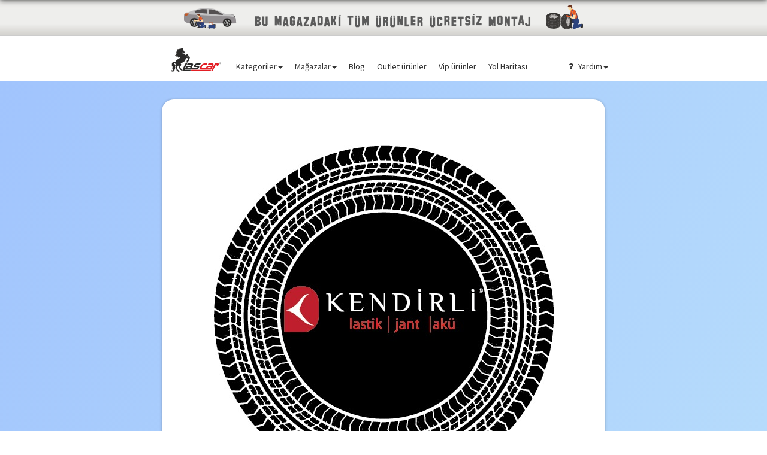

--- FILE ---
content_type: text/html;charset=utf-8
request_url: https://www.lascaronline.com/3d3/kendirli-nigde
body_size: 13477
content:
<!DOCTYPE HTML>
<html xmlns="http://www.w3.org/1999/xhtml" lang="tr">
<head>

	
	
	<title>Kendirli Lastik Niğde - lascaronline</title>
	<meta HTTP-EQUIV="content-Type" content="text/html; charset=65001">

	<meta name="description" content="Lastik, jant ve aküde müşteri memnuniyetini kendine amaç edinmiş ve kalitesinden ödün vermeyen Lascar Online sizlerin hizmetinde. Hemen Göz Atın!">
	<meta http-equiv="content-language" content="tr">	
	<meta name="keywords" content="oto lastik,lastik, otomobil, servis, yol yardım, 205 55 r16, goodyear, petlas, lassa, bridgestone, continental,">
	<meta name="Copyright" content="">

	<meta name="author" content="lascar">
  	<meta name="viewport" content="width=device-width">

	<link rel="icon" href="https://www.lascaronline.com/inc/t_standart/inc/img/favicon.png">

	

	<style>
	
		.sticker-tukendi {
			background: url(https://www.lascaronline.com//inc/t_standart/inc/img/tukendi.png) no-repeat;
			position: absolute;
			top: 0;
			left: 0;
			width: 100%;
			height: 60%;
			background-position: center;
			}
	
		.sticker-new {
			background: url(https://www.lascaronline.com//inc/t_standart/inc/img/sticker-new.png) no-repeat;
			left: auto;
			right: 0;
		}

		.sticker-vip {
			background: url(https://www.lascaronline.com//inc/t_standart/inc/img/sticker-vip.png) no-repeat;
			left: auto;
			right: 0;
		}
		.sticker-3d {
			background: url(https://www.lascaronline.com//inc/t_standart/inc/img/sticker-3d.png) no-repeat;
			left: auto;
			right: 0;
		}
		.sticker-3d3 {
			background: url(https://www.lascaronline.com//inc/t_standart/inc/img/sticker-3d3.png) no-repeat;
			left: auto;
			right: 0;
		}
	</style>
	<style>.xyz{background-image: linear-gradient(120deg, #a1c4fd 0%, #c2e9fb 100%);}</style>
	
	<script type="text/javascript" src="https://www.lascaronline.com/inc/adm/inc/js/jquery.min.js"></script>
	<script type="text/javascript" src="https://www.lascaronline.com/inc/adm/inc/js/jquery.qrcode.min.js"></script>
	<script type="text/javascript" src="https://www.lascaronline.com/inc/adm/inc/js/jquery-ui.min.js"></script>
	<script type="text/javascript" src="https://www.lascaronline.com/inc/t_standart/inc/js/ready.js"></script>
	<script type="text/javascript" src="https://www.lascaronline.com/inc/t_standart/inc/js/fblogin.js"></script>
	
	<script type="text/javascript" src="https://www.lascaronline.com/inc/adm/inc/js/bootstrap.js"></script>
	<script type="text/javascript" src="https://www.lascaronline.com/inc/adm/inc/js/bootstrap-notify.min.js"></script>
	<link type="text/css" rel="stylesheet" href="https://www.lascaronline.com/inc/adm/inc/t_lumen.css"/>

	<script type="text/javascript" src="https://www.lascaronline.com/inc/adm/inc/metismenu/metisMenu.min.js"></script>
	<link type="text/css" rel="stylesheet" href="https://www.lascaronline.com/inc/adm/inc/awesome/font-awesome.css"/>
	<link type="text/css" rel="stylesheet" href="https://www.lascaronline.com/inc/adm/inc/t_style.css"/>
	<link type="text/css" rel="stylesheet" href="https://www.lascaronline.com/inc/t_standart/inc/t_style_cvv.css"/>
	<link type="text/css" rel="stylesheet" href="https://www.lascaronline.com/inc/t_standart/inc/t_style_nav.css"/>
	<link type="text/css" rel="stylesheet" href="https://www.lascaronline.com/inc/t_standart/inc/t_style_mall.css"/>
	<link type="text/css" rel="stylesheet" href="https://www.lascaronline.com/inc/t_standart/inc/t_style_effect.css"/>
	<link type="text/css" rel="stylesheet" href="https://www.lascaronline.com/inc/t_standart/inc/t_style_header.css"/>
	<link type="text/css" rel="stylesheet" href="https://www.lascaronline.com/inc/t_standart/inc/t_style_basket.css"/>
	<link type="text/css" rel="stylesheet" href="https://www.lascaronline.com/inc/t_standart/inc/t_style_product.css"/>
	<link type="text/css" rel="stylesheet" href="https://www.lascaronline.com/inc/t_standart/inc/t_style_loader.css"/>

	<script type="text/javascript" src="https://www.lascaronline.com/inc/adm/inc/fancybox/jquery.fancybox.min.js"></script>
	<link type="text/css" rel="stylesheet" href="https://www.lascaronline.com/inc/adm/inc/fancybox/jquery.fancybox.min.css"/>
	
	<script type="text/javascript" src="https://www.lascaronline.com/inc/adm/inc/multiselect/bootstrap-multiselect.js"></script>
	<link type="text/css" rel="stylesheet" href="https://www.lascaronline.com/inc/adm/inc/multiselect/bootstrap-multiselect.css"/>
	

	
	
		<!-- Google tag (gtag.js) -->
		<script async src="https://www.googletagmanager.com/gtag/js?id=G-9LJXD330T0"></script>
		<script>
		  window.dataLayer = window.dataLayer || [];
		  function gtag(){dataLayer.push(arguments);}
		  gtag('js', new Date());

		  gtag('config', 'G-9LJXD330T0');
		</script>		
	
		<!-- Global site tag (gtag.js) - Google Ads: 810197826 -->
		<script async src="https://www.googletagmanager.com/gtag/js?id=AW-810197826"></script>
		<script>
		  window.dataLayer = window.dataLayer || [];
		  function gtag(){dataLayer.push(arguments);}
		  gtag('js', new Date());

		  gtag('config', 'AW-810197826');
		</script>
	
	
</head>
<body>


<div style="border-bottom: 2px solid #ccc;padding:8px;display: block;height: 60px;text-align: center;width: 100%;background-image: linear-gradient(to top, #d5d4d0 0%, #d5d4d0 1%, #eeeeec 31%, #efeeec 75%, #e9e9e7 100%);position:fixed;z-index:9">
	<img src='https://www.lascaronline.com/inc/t_standart/inc/img/3d3header.png' class='img-responsive' style='display: unset;'>
</div>
<div style="padding-top:8px;display: block;height: 60px;"></div>
<nav class="navbar navbar-default hidden-sm hidden-md hidden-lg" role="navigation" style='padding-left:5px;padding-right:5px;margin-bottom:0px'  >
	<div class="container-fluid">
		<a class="btn btn-default btn-sm navbar-btn pull-right x collapsed" href="#top" style="margin-right: 10px;" data-toggle="collapse" data-target="#navbar-collapse-x" aria-expanded="false" ><i class="fa fa-bars fa-fw" aria-hidden="true"></i> Menü</a>
		<a class="btn btn-default btn-sm navbar-btn pull-right " href="https://www.lascaronline.com/sepetim" style="margin-right: 10px;" ><i class="fa fa-shopping-basket fa-fw" aria-hidden="true"></i> sepetim <span class="item-number">0</span></a>
		<a class="navbar-brand" href="https://www.lascaronline.com/">Lascar Online</a>
	</div>

	<div class="collapse navbar-collapse" id="navbar-collapse-x">
	<ul class="nav navbar-nav navbar-right" style='padding-left: 20px;padding-right: 20px;'>
			<strong class="navbar-text text-info">Kendirli Lastik Niğde</strong>
		<li class="active"><a href="https://www.lascaronline.com/3d3/kendirli-nigde">Vitrin</a></li> 
		<li class=""><a href="https://www.lascaronline.com/3d3/kendirli-nigde/urunler">Ürünler</a>
		<li class=""><a href="https://www.lascaronline.com/3d3/kendirli-nigde/maps">Nasıl Giderim</a></li> 
		<li class=""><a href="https://www.lascaronline.com/3d3/kendirli-nigde/biz">Mağaza hakkında</a></li> 
		<li class=""><a href="https://www.lascaronline.com/3d3/kendirli-nigde/resimlerim">Mağaza Resimleri</a></li> 
		<li class=""><a href="https://www.lascaronline.com/3d3/kendirli-nigde/hizmetlerimiz">Ekstra Hizmetler</a></li> 
	</ul>
	</div>
</nav>
	<nav class="navbar-collapse collapse hidden-xs">
		<div class="container-fluid" style='margin-top: 26px;'>
			<div class="container">
				<a class="navbar-brand" rel="home" href="https://www.lascaronline.com/" title="Kendirli Lastik Niğde - lascaronline">
					<img style="max-width:100px; margin-top: -21px;" src="https://www.lascaronline.com/inc/t_standart/inc/img/logo-navbar.png">
				</a>
				<ul class="nav navbar-nav">
					<li class="dropdown" style=''>
						<a class="dropdown-toggle" data-toggle="dropdown" href="#">Kategoriler<span class="caret"></span></a>
						<ul class="dropdown-menu" >
							<li><a href='https://www.lascaronline.com/zirai-ve-endustriyel-lastik'>Zirai ve Endüstriyel Lastik</a></li><li><a href='https://www.lascaronline.com/kamyon-lastigi'>Kamyon Lastiği</a></li><li><a href='https://www.lascaronline.com/oto-lastik'>Oto Lastik</a></li><li><a href='https://www.lascaronline.com/a-t-lastik'>A/T Lastik</a></li><li><a href='https://www.lascaronline.com/ticari-lastik'>Ticari Lastik</a></li><li><a href='https://www.lascaronline.com/motosiklet-lastigi'>Motosiklet Lastiği</a></li><li><a href='https://www.lascaronline.com/jantlar'>Jantlar</a></li><li><a href='https://www.lascaronline.com/akuler'>Aküler</a></li><li><a href='https://www.lascaronline.com/oto-aksesuar'>Oto Aksesuar</a></li>
						</ul>
					</li>
					<li class="dropdown" style=''>
						<a class="dropdown-toggle" data-toggle="dropdown" href="#">Mağazalar<span class="caret"></span></a>
						<ul class="dropdown-menu" >
								<li>		<a href='https://www.lascaronline.com/3d3/niglas'>Niğlas Lastik</a>	</li>	<li>		<a href='https://www.lascaronline.com/3d3/kendirli-nigde'>Kendirli Lastik Niğde</a>	</li>	
						</ul>
					</li>
					<li ><a href="https://www.lascaronline.com/blog">Blog</a></li>
					<li ><a href="https://www.lascaronline.com/outlet">Outlet ürünler</a></li>
					<li ><a href="https://www.lascaronline.com/vip">Vip ürünler</a></li>
					<li ><a href="https://www.lascaronline.com/yol-haritasi">Yol Haritası</a></li>
				</ul>
				<ul class="nav navbar-nav navbar-right">
					<li class="dropdown">
						<a class="dropdown-toggle" data-toggle="dropdown" href="#"><i class="fa fa-question fa-fw" aria-hidden="true"></i> Yardım<span class="caret"></span></a>
						<ul class="dropdown-menu">
							<li><a href='https://www.lascaronline.com/destek/garanti-islemleri'>Garanti İşlemleri</a></li><li><a href='https://www.lascaronline.com/destek/iade-islemleri'>İade İşlemleri</a></li><li><a href='https://www.lascaronline.com/destek/teslimat-ve-kargo-islemleri'>Teslimat ve kargo işlemleri</a></li><li><a href='https://www.lascaronline.com/destek/siparis-islemleri'>Sipariş İşlemleri</a></li><li><a href='https://www.lascaronline.com/destek/kisisel-veri-guvenligi'>Kişisel Veri Güvenliği</a></li><li><a href='https://www.lascaronline.com/destek/3d3-yontemi-nasil-calisiyor'>3d3 Yöntemi nasıl çalışıyor</a></li>
							<li><a href="https://www.lascaronline.com/uye-girisi">Üye girişi</a></li>
							<li class='divider'></li>
							<li><a href="#" class='mopen' rel='?S=open_read_mind' mdl='modal-lg' >Sizi anladığımızdan emin olabilirsiniz.</a></li>
						</ul>
					</li>
				</ul>
            </div>
        </div>
    </nav>

<style>
.navbar-xs { min-height:22px; border-radius:0} 
.navbar-xs .navbar-brand{ padding: 2px 8px;font-size: 14px;line-height: 14px; } 
.navbar-xs .navbar-nav > li > a { border-right:1px solid #ddd; padding-top: 2px; padding-bottom: 2px; line-height: 16px }
.navbar-xs .navbar-nav > li:first-child > a{ border-left:1px solid #ddd; }
</style>


<div class="container-fluid xyz" style='padding-top:30px' >
	 
	<div class="container" style='min-height:800px'>
		<div class="row">
			<div class="col-md-3">
		<!-- Global site tag (gtag.js) - Google Analytics -->
		<script async src="https://www.googletagmanager.com/gtag/js?id=UA-127502565-1"></script>
		<script>
		  window.dataLayer = window.dataLayer || [];
		  function gtag(){dataLayer.push(arguments);}
		  gtag('js', new Date());

		  gtag('config', 'UA-127502565-1');
		</script>
	
	
	
	<div class="row">
		<div class="col-sm-12 hidden-xs">
			<div class="well mall-menu" align='center'>
				<div align='center' style='padding-bottom:20px'><a href="https://www.lascaronline.com/3d3/kendirli-nigde"><img src='https://www.lascaronline.com/images/mall/kendirli-nigde/images/logo.jpg' CLASS='img-responsive'></a></div>
				<strong class='text-default' style=''>Kendirli Lastik Niğde</strong>
				<hr>
				<ul class="nav nav-pills nav-stacked" >
					<li class="active"><a href="https://www.lascaronline.com/3d3/kendirli-nigde">Vitrin</a></li> 
					<li class=""><a href="https://www.lascaronline.com/3d3/kendirli-nigde/urunler">Ürünler</a>
						
					</li> 
					<li class=""><a href="https://www.lascaronline.com/3d3/kendirli-nigde/maps">Nasıl Giderim</a></li> 
					<li class=""><a href="https://www.lascaronline.com/3d3/kendirli-nigde/biz">Mağaza hakkında</a></li> 
					<li class=""><a href="https://www.lascaronline.com/3d3/kendirli-nigde/resimlerim">Mağaza Resimleri</a></li> 
					<li class=""><a href="https://www.lascaronline.com/3d3/kendirli-nigde/hizmetlerimiz">Ekstra Hizmetler</a></li> 
					<li class=""><a href="https://www.lascaronline.com/">Anasayfaya dön</a></li> 
				</ul>
				<hr>
				<div align='center' style='padding-top:20px'><img src='https://www.lascaronline.com/images/photos/2018/8/p-p-montaj.png' CLASS='img-responsive'></div>
			</div>
		</div>
	</div>
</div>
			<div class="col-md-9">
				<div class="row">
					<div class="col-xs-12">
						<div class="well mall-find-box">
							<div class="row">
								<div class="col-xs-12 col-sm-12 col-md-8 col-lg-8">
									<form id="productSearchForm"  action="https://www.lascaronline.com/3d3/kendirli-nigde/urunler" method="POST" >
										<input  class="flipkart-navbar-input col-lg-11  col-md-10  col-sm-6 col-xs-10" value="" placeholder="Kendirli Lastik Niğde mağazasında arama yapın" id="P_NAME" name="P_NAME" autocomplete="off" >
										<button type='submit'  class="flipkart-navbar-button col-lg-1 col-md-2 col-xs-2" ><i class="fa fa-search fa-fw fa-lg" aria-hidden="true"></i></button>
									</form>
								</div>
								<div class="cart largenav hidden-xs hidden-sm col-md-4  col-lg-4" align='right'>
									<a class="cart-button open-basket" href='https://www.lascaronline.com/sepetim'>
										<i class="fa fa-shopping-basket fa-fw" aria-hidden="true"></i> Sepetim 
										
										<span class="item-number basket-quantity">0</span>
										
									</a>
									
									<a class="cart-button" href='https://www.lascaronline.com/uye-girisi'>
										<i class="fa fa-user fa-fw" aria-hidden="true"></i> Hesabım <span class="item-number "><i class="fa fa-lock text-danger" aria-hidden="true"></i></span>
									</a>
													
								</div>
							</div>
						</div>
					</div>
				</div>
				
				<div class="row " style=''>
					<div class="col-xs-12" style=''>
						<div id="myMall" class="carousel slide" data-ride="carousel" style='margin-bottom:20px;padding: 15px;background-color: #fff;border-radius:4px;'>
							<div class="carousel-inner">
								<div class='item active'>	<a href='#'><img src='https://www.lascaronline.com/images/mall/kendirli-nigde/slider/logo-1ROUN.jpg'></a>	<div class='carousel-caption'>		<h3></h3>		<p></p>	</div></div><div class='item '>	<a href='#'><img src='https://www.lascaronline.com/images/mall/kendirli-nigde/slider/slider-1-FH999.jpg'></a>	<div class='carousel-caption'>		<h3></h3>		<p></p>	</div></div><div class='item '>	<a href='#'><img src='https://www.lascaronline.com/images/mall/kendirli-nigde/slider/slider-1-P4TD8.jpg'></a>	<div class='carousel-caption'>		<h3></h3>		<p></p>	</div></div><div class='item '>	<a href='#'><img src='https://www.lascaronline.com/images/mall/kendirli-nigde/slider/slider-1-LKJL8.jpg'></a>	<div class='carousel-caption'>		<h3></h3>		<p></p>	</div></div>
							</div>


							<ul class="nav nav-pills nav-justified hidden-xs" style='border: 1px solid #ccc;margin-top:15px;'>
								<li data-target='#myMall' data-slide-to='0' class='active'><a href='#'>Kendirli <br><small class='text-muted'>Lastik I Jant I Akü</small></a></li><li data-target='#myMall' data-slide-to='1' class=''><a href='#'>Biz Kışa Hazırız..!<br><small class='text-muted'>Peki ya siz?</small></a></li><li data-target='#myMall' data-slide-to='2' class=''><a href='#'>Niğde`de 5 Yıldızlı Otel<br><small class='text-muted'>Lastikleriniz bizimle güvende</small></a></li><li data-target='#myMall' data-slide-to='3' class=''><a href='#'>İz Bırakıyoruz..<br><small class='text-muted'>Her müşterimizde güzel iz bırakıyoruz</small></a></li>			
							</ul>
						</div>
					</div>
				</div>
				
				<div class='row'></div>
				
			</div>			
		</div>			
	</div>
<script>
$(document).ready( function() {
    $('#myMall').carousel({
		interval:   4000
	});
	
	var clickEvent = false;
	$('#myMall').on('click', '.nav a', function() {
			clickEvent = true;
			$('#myMall li').removeClass('active');
			$(this).parent().addClass('active');		
	}).on('slid.bs.carousel', function(e) {
		if(!clickEvent) {
			var count = $('#myMall').children().length -1;
			var current = $('#myMall li.active');
			current.removeClass('active').next().addClass('active');
			var id = parseInt(current.data('slide-to'));
			if(count == id) {
				$('#myMall li').first().addClass('active');	
			}
		}
		clickEvent = false;
	});
});
</script>
<style>

#myMall .nav a small {
    display:block;
}
#myMall .nav {
	background:#eee;
}
#myMall .nav a {
    border-radius:0px;
}
</style>
<div class="footer" id="footer" style='z-index:1000'>
        <div class="container">
            <div class="row">
                <div class="col-lg-3  col-md-2 col-sm-4 col-xs-6">
                    <h3>Lascar</h3>
                    <ul>
                        <li><a href="https://www.lascaronline.com/iletisim"> İletişim</a> </li>
                        <li><a href="https://www.lascaronline.com/biz-kimiz"> Biz kimiz </a> </li>
                        <li><a href="https://www.lascaronline.com/sepetim"> Sepetim </a> </li>
                        <li><a href="https://www.lascaronline.com/destek"> Destek merkezi </a> </li>
                        <li><a href="https://www.lascaronline.com/inc/b2b/"> B2B bayi girişi </a> </li>
                        <li><a href="https://www.lascaronline.com/inc/3d3/"> 3D3 mağaza girişi </a> </li>
                    </ul>
                </div>
                <div class="col-lg-3  col-md-3 col-sm-4 col-xs-6">
                    <h3> Üyelik </h3>
                    <ul>
                        <li><a href="https://www.lascaronline.com/uye-sozlesmesi/gizlilik"> Gizlilik </a> </li>
                        <li><a href="https://www.lascaronline.com/uye-girisi"> Üye girişi</a></li>
                        <li><a href="https://www.lascaronline.com/kargo-takibi"> Kargo takibi</a></li>
                        <li><a href="https://www.lascaronline.com/siparis-takibi"> Sipariş takibi</a></li>
                        <li><a href="https://www.lascaronline.com/siparis-iptal"> Siparişi iptal et</a></li>
                    </ul>
                </div>
                <div class="col-lg-3  col-md-3 col-sm-4 col-xs-6">
                    <h3> Popüler ürünler </h3>
                    <ul>
                        <li><a href='https://www.lascaronline.com/' alt=''></a></li><li><a href='https://www.lascaronline.com/' alt=''></a></li><li><a href='https://www.lascaronline.com/' alt=''></a></li>
                    </ul>
                </div>
                <div class="col-lg-3  col-md-3 col-sm-6 col-xs-12 ">
                    <h3> BÜLTEN </h3>
                    <ul>
                        <li>
							<form class="FRM_ISLEM" rel="?" get='false'>
								<div class="input-group">
									  <input type="email" class="form-control" placeholder="email adresiniz" style='height:32px'>
									  <span class="input-group-btn">
										<button class="btn btn-success" type="button"  style='height:32px'><i class="fa fa-arrow-right fa-fw"> </i></button>
									  </span>
								</div>
                            </form>
                        </li>
                    </ul>
                    <ul class="social">
					
                    </ul>
                </div>
            </div>
            <!--/.row--> 
        </div>
        <!--/.container--> 
    </div>
    <!--/.footer-->
    
    <div class="footer-bottom">
        <div class="container">
            <p class='pull-left'>Telif Hakkı © www.lascaronline.com 2026. Tüm hakları saklıdır. </p>
            <div class="pull-right">
                <ul class="nav nav-pills payments">
                    <li><i class="fa fa-cc-visa"></i></li>
                    <li><i class="fa fa-cc-mastercard"></i></li>
                    <li><i class="fa fa-cc-amex"></i></li>
                    <li><i class="fa fa-cc-paypal"></i></li>
                </ul> 
            </div>
        </div>
    </div>
    <!--/.footer-bottom--> 
<style>
.full {
    width: 100%;    
}
.gap {
	height: 30px;
	width: 100%;
	clear: both;
	display: block;
}
.footer {
	background: #333;
	height: auto;
	padding-bottom: 30px;
	position: relative;
	width: 100%;
	border-bottom: 1px solid #CCCCCC;
}
.footer p {
	margin: 0;
}
.footer img {
	max-width: 100%;
}
.footer h3 {
	border-bottom: 1px solid #BAC1C8;
	color: #BAC1C8;
	font-size: 18px;
	font-weight: 600;
	line-height: 27px;
	padding: 40px 0 10px;
	text-transform: uppercase;
}
.footer ul {
	font-size: 13px;
	list-style-type: none;
	margin-left: 0;
	padding-left: 0;
	margin-top: 15px;
	color: #7F8C8D;
}
.footer ul li a {
	padding: 0 0 5px 0;
	display: block;
}
.footer a {
	color: #78828D
}
.supportLi h4 {
	font-size: 20px;
	font-weight: lighter;
	line-height: normal;
	margin-bottom: 0 !important;
	padding-bottom: 0;
}
.newsletter-box input#appendedInputButton {
	background: #FFFFFF;
	display: inline-block;
	float: left;
	height: 30px;
	clear: both;
	width: 100%;
}
.newsletter-box .btn {
	border: medium none;
	-webkit-border-radius: 3px;
	-moz-border-radius: 3px;
	-o-border-radius: 3px;
	-ms-border-radius: 3px;
	border-radius: 3px;
	display: inline-block;
	height: 40px;
	padding: 0;
	width: 100%;
	color: #fff;
}
.newsletter-box {
	overflow: hidden;
}
.bg-gray {
	background-image: -moz-linear-gradient(center bottom, #BBBBBB 0%, #F0F0F0 100%);
	box-shadow: 0 1px 0 #B4B3B3;
}
.social li {
	background: none repeat scroll 0 0 #B5B5B5;
	border: 2px solid #B5B5B5;
	-webkit-border-radius: 50%;
	-moz-border-radius: 50%;
	-o-border-radius: 50%;
	-ms-border-radius: 50%;
	border-radius: 50%;
	float: left;
	height: 36px;
	line-height: 36px;
	margin: 0 8px 0 0;
	padding: 0;
	text-align: center;
	width: 36px;
	transition: all 0.5s ease 0s;
	-moz-transition: all 0.5s ease 0s;
	-webkit-transition: all 0.5s ease 0s;
	-ms-transition: all 0.5s ease 0s;
	-o-transition: all 0.5s ease 0s;
}
.social li:hover {
	transform: scale(1.15) rotate(360deg);
	-webkit-transform: scale(1.1) rotate(360deg);
	-moz-transform: scale(1.1) rotate(360deg);
	-ms-transform: scale(1.1) rotate(360deg);
	-o-transform: scale(1.1) rotate(360deg);
}
.social li a {
	color: #EDEFF1;
}
.social li:hover {
	border: 2px solid #2c3e50;
	background: #2c3e50;
}
.social li a i {
	font-size: 16px;
	margin: 0 0 0 5px;
	color: #EDEFF1 !important;
}
.footer-bottom {
	background: #E3E3E3;
	border-top: 1px solid #DDDDDD;
	padding-top: 10px;
	padding-bottom: 10px;
}
.footer-bottom p.pull-left {
	padding-top: 6px;
}
.payments {
	font-size: 1.5em;	
}
</style>
<!-- BEGIN JIVOSITE CODE {literal} -->
<script type='text/javascript'>
(function(){ var widget_id = 'NS0HAmj0Bu';var d=document;var w=window;function l(){var s = document.createElement('script'); s.type = 'text/javascript'; s.async = true;s.src = '//code.jivosite.com/script/widget/'+widget_id; var ss = document.getElementsByTagName('script')[0]; ss.parentNode.insertBefore(s, ss);}if(d.readyState=='complete'){l();}else{if(w.attachEvent){w.attachEvent('onload',l);}else{w.addEventListener('load',l,false);}}})();
</script>
<!-- {/literal} END JIVOSITE CODE -->
</body>
</html>


--- FILE ---
content_type: text/css
request_url: https://www.lascaronline.com/inc/adm/inc/t_style.css
body_size: 3946
content:
.file {
  visibility: hidden;
  position: absolute;
}

ul{list-style-type: none;}

button:focus,a:focus,a:focus{ outline:0 !important; }


.form-control:focus {
	display: block;
    width: 100%;
    color: #555555;
    background-color: #ffffff;
    background-image: none;
    border: 1px solid #e7e7e7;
    -webkit-box-shadow: inset 0 1px 1px rgba(0, 0, 0, 0.075);
    box-shadow: inset 0 1px 1px rgba(0, 0, 0, 0.075);
    -webkit-transition: border-color ease-in-out .15s, -webkit-box-shadow ease-in-out .15s;
    -o-transition: border-color ease-in-out .15s, box-shadow ease-in-out .15s;
    transition: border-color ease-in-out .15s, box-shadow ease-in-out .15s;
}

.text-required-red{    
	background-image: url(img/red-star.png);
    background-repeat: no-repeat;
    background-position: top right;
}
.text-required-green{    
	background-image: url(img/red-star.png);
    background-repeat: no-repeat;
    background-position: top right;
}
.text-required-blue{    
	background-image: url(img/red-star.png);
    background-repeat: no-repeat;
    background-position: top right;
}

	



		.btn-yellow {
		  background: #ffed00;
		  color: #574500;
		  border-color:#FFD700;
		  -moz-box-shadow: none !important;
		  -webkit-box-shadow: none !important;
		  box-shadow: none !important;
		}
		.btn-yellow:hover, .btn-yellow:focus {
		  background: rgb(252, 255, 179);
		  color: #574500;
		}
		.btn-yellow:active {
		  background: rgb(247, 255, 71);
		  color: #574500;
		}

		.label-yellow {
		  background-color: #ffed00;
		  border: 1px solid #FFD700;
		  color: #404040;
		}
		.label-yellow[href]:hover,
		.label-yellow[href]:focus {
		  background: rgb(252, 255, 179);
		  color: #574500;
		}		
		
		.text-yellow {
		  color: #ffed00;
		  text-shadow: 0 0 2px #000;
		}
		a.text-yellow:hover,
		a.text-yellow:focus {
		  color: rgb(252, 255, 179);
		}		
		
		
		
.mdel,.mopen,.ajax,.iopen{cursor:pointer}

.checkbox {
  padding-left: 20px; }
  .checkbox label {
    display: inline-block;
    position: relative;
    padding-left: 5px; 
	font-size: 12px;
	}
    .checkbox label::before {
      content: "";
      display: inline-block;
      position: absolute;
      width: 17px;
      height: 17px;
      left: 0;
      margin-left: -20px;
      border: 1px solid #cccccc;
      border-radius: 3px;
      background-color: #fff;
      -webkit-transition: border 0.15s ease-in-out, color 0.15s ease-in-out;
      -o-transition: border 0.15s ease-in-out, color 0.15s ease-in-out;
      transition: border 0.15s ease-in-out, color 0.15s ease-in-out; }
    .checkbox label::after {
      display: inline-block;
      position: absolute;
      width: 16px;
      height: 16px;
      left: 0;
      top: 0;
      margin-left: -20px;
      padding-left: 3px;
      padding-top: 1px;
      font-size: 11px;
      color: #555555; }
  .checkbox input[type="checkbox"] {
    //opacity: 0; 
	}
    .checkbox input[type="checkbox"]:focus + label::before {
      outline: thin dotted;
      outline: 5px auto -webkit-focus-ring-color;
      outline-offset: -2px; }
    .checkbox input[type="checkbox"]:checked + label::after {
      font-family: 'FontAwesome';
      content: "\f00c"; }
    .checkbox input[type="checkbox"]:disabled + label {
      opacity: 0.65; }
      .checkbox input[type="checkbox"]:disabled + label::before {
        background-color: #eeeeee;
        cursor: not-allowed; }
  .checkbox.checkbox-circle label::before {
    border-radius: 50%; }
  .checkbox.checkbox-inline {
    margin-top: 0; }

.checkbox-primary input[type="checkbox"]:checked + label::before {
  background-color: #428bca;
  border-color: #428bca; }
.checkbox-primary input[type="checkbox"]:checked + label::after {
  color: #fff; }

.checkbox-danger input[type="checkbox"]:checked + label::before {
  background-color: #d9534f;
  border-color: #d9534f; }
.checkbox-danger input[type="checkbox"]:checked + label::after {
  color: #fff; }

.checkbox-info input[type="checkbox"]:checked + label::before {
  background-color: #5bc0de;
  border-color: #5bc0de; }
.checkbox-info input[type="checkbox"]:checked + label::after {
  color: #fff; }

.checkbox-warning input[type="checkbox"]:checked + label::before {
  background-color: #f0ad4e;
  border-color: #f0ad4e; }
.checkbox-warning input[type="checkbox"]:checked + label::after {
  color: #fff; }

.checkbox-success input[type="checkbox"]:checked + label::before {
  background-color: #5cb85c;
  border-color: #5cb85c; }
.checkbox-success input[type="checkbox"]:checked + label::after {
  color: #fff; }

.radio {
  padding-left: 20px; }
  .radio label {
    display: inline-block;
    position: relative;
    padding-left: 5px; }
    .radio label::before {
      content: "";
      display: inline-block;
      position: absolute;
      width: 17px;
      height: 17px;
      left: 0;
      margin-left: -20px;
      border: 1px solid #cccccc;
      border-radius: 50%;
      background-color: #fff;
      -webkit-transition: border 0.15s ease-in-out;
      -o-transition: border 0.15s ease-in-out;
      transition: border 0.15s ease-in-out; }
    .radio label::after {
      display: inline-block;
      position: absolute;
      content: " ";
      width: 11px;
      height: 11px;
      left: 3px;
      top: 3px;
      margin-left: -20px;
      border-radius: 50%;
      background-color: #555555;
      -webkit-transform: scale(0, 0);
      -ms-transform: scale(0, 0);
      -o-transform: scale(0, 0);
      transform: scale(0, 0);
      -webkit-transition: -webkit-transform 0.1s cubic-bezier(0.8, -0.33, 0.2, 1.33);
      -moz-transition: -moz-transform 0.1s cubic-bezier(0.8, -0.33, 0.2, 1.33);
      -o-transition: -o-transform 0.1s cubic-bezier(0.8, -0.33, 0.2, 1.33);
      transition: transform 0.1s cubic-bezier(0.8, -0.33, 0.2, 1.33); }
  .radio input[type="radio"] {
    opacity: 0; }
    .radio input[type="radio"]:focus + label::before {
      outline: thin dotted;
      outline: 5px auto -webkit-focus-ring-color;
      outline-offset: -2px; }
    .radio input[type="radio"]:checked + label::after {
      -webkit-transform: scale(1, 1);
      -ms-transform: scale(1, 1);
      -o-transform: scale(1, 1);
      transform: scale(1, 1); }
    .radio input[type="radio"]:disabled + label {
      opacity: 0.65; }
      .radio input[type="radio"]:disabled + label::before {
        cursor: not-allowed; }
  .radio.radio-inline {
    margin-top: 0; }

.radio-primary input[type="radio"] + label::after {
  background-color: #428bca; }
.radio-primary input[type="radio"]:checked + label::before {
  border-color: #428bca; }
.radio-primary input[type="radio"]:checked + label::after {
  background-color: #428bca; }

.radio-danger input[type="radio"] + label::after {
  background-color: #d9534f; }
.radio-danger input[type="radio"]:checked + label::before {
  border-color: #d9534f; }
.radio-danger input[type="radio"]:checked + label::after {
  background-color: #d9534f; }

.radio-info input[type="radio"] + label::after {
  background-color: #5bc0de; }
.radio-info input[type="radio"]:checked + label::before {
  border-color: #5bc0de; }
.radio-info input[type="radio"]:checked + label::after {
  background-color: #5bc0de; }

.radio-warning input[type="radio"] + label::after {
  background-color: #f0ad4e; }
.radio-warning input[type="radio"]:checked + label::before {
  border-color: #f0ad4e; }
.radio-warning input[type="radio"]:checked + label::after {
  background-color: #f0ad4e; }

.radio-success input[type="radio"] + label::after {
  background-color: #5cb85c; }
.radio-success input[type="radio"]:checked + label::before {
  border-color: #5cb85c; }
.radio-success input[type="radio"]:checked + label::after {
  background-color: #5cb85c; }



#wrapper {
    padding-left: 0;
    -webkit-transition: all 0.5s ease;
    -moz-transition: all 0.5s ease;
    -o-transition: all 0.5s ease;
    transition: all 0.5s ease;
    overflow: hidden;
}
 
#wrapper.toggled {
    //padding-left: 250px;
    overflow: hidden;
}

#sidebar-wrapper {
	padding:10px;
    z-index: 1000;
    position: absolute; 
    width: 250px;
    -webkit-transition: all 0.5s ease;
    -moz-transition: all 0.5s ease;
    -o-transition: all 0.5s ease;
    transition: all 0.5s ease;
	display:none;
	font-size: 12px;
}

#sidebar-wrapper .pull-right{
	position: relative;
	right: 4px;
    top: 4px;
	text-align:center;
}

#wrapper.toggled #sidebar-wrapper {
    width: 250px;
	padding:10px;
}
 
#page-content-wrapper {
    position: relative;
    width: 100%;  
    overflow-x: hidden;
}
.xyz{
    min-width: 360px;
    min-height: 1200px;
	padding: 0px;
	overflow: hidden;
}	
#wrapper.toggled #page-content-wrapper {
    position: relative;
    margin-right: 0px; 
}
.fixed-brand{
    width: auto;
}
/* Sidebar Styles */
 
.sidebar-nav {
    top: 0;
    width: 230px;
    margin: 0;
    padding: 0;
    list-style: none;
    margin-top: 20px;
}
 
.sidebar-nav li {
    line-height: 30px;
	//border-bottom: 1px dotted #ddd;
}
  
.sidebar-nav li ul {
	padding: 0px;
}  
.sidebar-nav li ul li {
	border-bottom: 0px;
	//border-left: 2px solid #1995dc ;
	line-height:20px;
	padding-left: 20px;
    padding-right: 20px;
	}
 
.sidebar-nav li a {
    display: block;
    text-decoration: none;
	padding-left: 5px;
}
 
.sidebar-nav li i{
    //color: #000;
} 
.sidebar-nav li ul li i{
    font-size:12px;
	
}

.sidebar-nav li ul li a{
    font-size: 12px;
    line-height: 20px;
    text-indent: 0px;
	border: 1px solid #ccc;
    margin-top: 10px;
	background-color: #f8f8f8;
}

.sidebar-nav li ul li ul li a{
    font-size: 12px;
    padding-left: 40px;
    line-height: 32px;
    text-indent: 0px;
}

.sidebar-nav li a:hover {
    text-decoration: none;
    //color: #e95420;
    //background: #f3f3f3;
    //border-left: red 2px solid;
}
 
.sidebar-nav li a:active,
.sidebar-nav li a:focus {
    text-decoration: none;
}
 

 
 
@media(max-width:1000px) {
	
.container-fluid {
    //padding-left:0px;
    //padding-right:0px;

    }
	#sidebar-wrapper {
    background-color: #f8f8f8;
    box-shadow: -5px -4px 10px 8px #6f6f6f;
    z-index: 99;
    border-bottom-right-radius: 10px;
    margin-top: -3px;
	margin-bottom:30px;
	z-index:1111;
	}} 
 


@media(min-width:1001px) {

body:before {
          content: "";
          position: fixed;
          top: -10px;
          left: 0;
          width: 100%;
          height: 10px;

          -webkit-box-shadow: 0px 0px 10px rgba(0,0,0,.8);
              -moz-box-shadow: 0px 0px 10px rgba(0,0,0,.8);
                         box-shadow: 0px 0px 10px rgba(0,0,0,.8);

          z-index: 10000;
}

	
    #wrapper {
        //padding-left: 250px;
		//border-top:3px solid #333;
    }

    .fixed-brand{
        width: 250px;
    }
    #wrapper.toggled {
        padding-left: 0;
    }
 
    #sidebar-wrapper {
        width: 250px;
		display:unset;
    }
 
    #menu-toggle-2{
        display:none;
    } 
    #wrapper.toggled #sidebar-wrapper {
        width: 250px;
    }
    #wrapper.toggled-2 #sidebar-wrapper {
        width: 38px;
    }
    #wrapper.toggled-2 #sidebar-wrapper:hover {
        width: 250px;
    }
 
 
    #page-content-wrapper {
        position: relative;
        -webkit-transition: all 0.5s ease;
        -moz-transition: all 0.5s ease;
        -o-transition: all 0.5s ease;
        transition: all 0.5s ease;
		padding-left: 250px;
    }
 
    #wrapper.toggled #page-content-wrapper {
        position: relative;
        margin-right: 0;
        padding-left: 250px;
    }
    #wrapper.toggled-2 #page-content-wrapper {
        position: relative;
        margin-right: 0;
        margin-left: -208px;
        -webkit-transition: all 0.5s ease;
        -moz-transition: all 0.5s ease;
        -o-transition: all 0.5s ease;
        transition: all 0.5s ease;
        width: auto;
 
    }
}

/*  ----------------    LOADER ---------------------------------------   */
#loader {
    bottom: 0;
    height: 175px;
    left: 0;
    margin: auto;
    position: absolute;
    right: 0;
    top: 0;
    width: 175px;
	z-index: 99999;
}
#loader .dot {
    bottom: 0;
    height: 100%;
    left: 0;
    margin: auto;
    position: absolute;
    right: 0;
    top: 0;
    width: 87.5px;
}
#loader .dot::before {
    border-radius: 100%;
    content: "";
    height: 87.5px;
    left: 0;
    position: absolute;
    right: 0;
    top: 0;
    transform: scale(0);
    width: 87.5px;
}
#loader .dot:nth-child(7n+1) {
    transform: rotate(45deg);
}
#loader .dot:nth-child(7n+1)::before {
    animation: 0.8s linear 0.1s normal none infinite running load;
    background: #00ff80 none repeat scroll 0 0;
}
#loader .dot:nth-child(7n+2) {
    transform: rotate(90deg);
}
#loader .dot:nth-child(7n+2)::before {
    animation: 0.8s linear 0.2s normal none infinite running load;
    background: #00ffea none repeat scroll 0 0;
}
#loader .dot:nth-child(7n+3) {
    transform: rotate(135deg);
}
#loader .dot:nth-child(7n+3)::before {
    animation: 0.8s linear 0.3s normal none infinite running load;
    background: #00aaff none repeat scroll 0 0;
}
#loader .dot:nth-child(7n+4) {
    transform: rotate(180deg);
}
#loader .dot:nth-child(7n+4)::before {
    animation: 0.8s linear 0.4s normal none infinite running load;
    background: #0040ff none repeat scroll 0 0;
}
#loader .dot:nth-child(7n+5) {
    transform: rotate(225deg);
}
#loader .dot:nth-child(7n+5)::before {
    animation: 0.8s linear 0.5s normal none infinite running load;
    background: #2a00ff none repeat scroll 0 0;
}
#loader .dot:nth-child(7n+6) {
    transform: rotate(270deg);
}
#loader .dot:nth-child(7n+6)::before {
    animation: 0.8s linear 0.6s normal none infinite running load;
    background: #9500ff none repeat scroll 0 0;
}
#loader .dot:nth-child(7n+7) {
    transform: rotate(315deg);
}
#loader .dot:nth-child(7n+7)::before {
    animation: 0.8s linear 0.7s normal none infinite running load;
    background: magenta none repeat scroll 0 0;
}
#loader .dot:nth-child(7n+8) {
    transform: rotate(360deg);
}
#loader .dot:nth-child(7n+8)::before {
    animation: 0.8s linear 0.8s normal none infinite running load;
    background: #ff0095 none repeat scroll 0 0;
}
#loader .lading {
    background-image: url("../images/loading.gif");
    background-position: 50% 50%;
    background-repeat: no-repeat;
    bottom: -40px;
    height: 20px;
    left: 0;
    position: absolute;
    right: 0;
    width: 180px;
}
@keyframes load {
100% {
    opacity: 0;
    transform: scale(1);
}
}
@keyframes load {
100% {
    opacity: 0;
    transform: scale(1);
}
}


--- FILE ---
content_type: text/css
request_url: https://www.lascaronline.com/inc/t_standart/inc/t_style_cvv.css
body_size: 135
content:
.cardOk{
	background-image: url('img/checked-i.png');
    background-repeat: no-repeat;
    background-position: right 10px center;
}
.cardError{
	background-image: url('img/error-i.png');
    background-repeat: no-repeat;
    background-position: right 10px center;
}
.BONUS{
	background-image: url('img/bonus.png');
    background-repeat: no-repeat;
    background-position: right 10px center;
}
.MAXIMUM{
	background-image: url('img/maximum.png');
    background-repeat: no-repeat;
    background-position: right 10px center;
}

.PARAF{
	background-image: url('img/paraf.png');
    background-repeat: no-repeat;
    background-position: right 10px center;
}

.CARDFINANS{
	background-image: url('img/cardfinans.png');
    background-repeat: no-repeat;
    background-position: right 10px center;
}

.AXESS{
	background-image: url('img/axess.png');
    background-repeat: no-repeat;
    background-position: right 10px center;
}

.WORLD{
	background-image: url('img/world.png');
    background-repeat: no-repeat;
    background-position: right 10px center;
}

.FLEXI{
	background-image: url('img/flexi.png');
    background-repeat: no-repeat;
    background-position: right 10px center;
}


@media (max-width: 767px)  {
	#cardNumber{background-size: 40px;}
}

--- FILE ---
content_type: text/css
request_url: https://www.lascaronline.com/inc/t_standart/inc/t_style_mall.css
body_size: 281
content:
.mall-menu{
	
	border: none;
    padding-top: 20px;
	//background-image: url(https://www.lascaronline.com/inc/t_standart/inc/img/mall-roof.png);
    background-repeat: repeat-x;
    background-position: -6px -6px;
    border-top-left-radius: 20px;
    border-top-right-radius: 20px;	
}
.mall-find-box{
	
	border:none;
	background-image: linear-gradient(60deg, #29323c 0%, #485563 100%);
    border-top-left-radius: 20px;
    border-top-right-radius: 20px;	
}
.mall-menu ul li  {
    margin-bottom:5px
}
.mall-menu ul li ul  {
    padding:0px 10px 15px 10px;
}

.mall-menu ul li a {
    background-color: #F5F5F5;
	border:1px solid #ccc;
}

.mall-menu ul li a:hover,.mall-menu ul li.active a:hover,.mall-menu ul li.active a:active {
	color:#000;
    background-color: #ffed00;
	border:1px solid #FFD700;
}

.mall-menu ul li.active a{
	color:#000;
    background-color: #ffed00;
	border:1px solid #FFD700;
}

.mall-menu ul li.active ul li a {
	display:block;
    font-size: 12px;
    line-height: 20px;
    text-indent: 0px;
    border: 1px dashed #ccc;
    margin-top: 10px;
    background-color: #f8f8f8;
}

.mall-menu ul li.active ul li.active a {
	color:#000;
    background-color: #ffed00;
}

--- FILE ---
content_type: text/css
request_url: https://www.lascaronline.com/inc/t_standart/inc/t_style_header.css
body_size: 695
content:
.flipkart-navbar {
	margin-bottom:20px;
	min-height: 108px;
    border-left: 0px;
    border-right: 0px;
    border-radius: 0px;
    padding-left: 10px;
    padding-right: 10px;
}



.flipkart-navbar-input {
    padding: 11px 16px;
    border:none;
    border-radius:0;
    outline: 0 none;
    font-size: 15px;
	height: 41px;
}


.flipkart-navbar-button {
    //background-color: #ffe11b;
    border:none;
    color: #565656;
    padding: 10px 0;
    height: 41px;
    cursor: pointer;
}
.flipkart-navbar-search {
    box-shadow: 0 2px 4px 0 rgba(0, 0, 0, .23), inset 1px 1px 0 0 hsla(0, 0%, 100%, .2);
}

.cart-button {
    background-color: #eff0f1;
    box-shadow: 0 2px 4px 0 rgba(0, 0, 0, .23), inset 1px 1px 0 0 hsla(0, 0%, 100%, .2);
    padding: 10px 10px;
    text-align: center;
    height: 41px;
    border-radius: 2px;
    font-weight: 500;
    display: inline-block;
    color: #FFFFFF;
    text-decoration: none;
    color: inherit;
    border: none;
    outline: none;
}

.cart-button:hover{
    text-decoration: none;
    cursor: pointer;
}


.item-number {
    border-radius: 3px;
    background-color: rgba(0, 0, 0, .1);
    padding: 3px 6px;
    font-weight: 500;
    display: inline-block;
    line-height: 12px;
    margin-left: 10px;
}
.item-number-basket {
    border-radius: 3px;
    background-color: rgba(255, 0, 0, .9);
    padding: 3px 6px;
    font-weight: 500;
    display: inline-block;
    line-height: 12px;
	color:#fff
}


.smallsearch{
    margin-top: 15px;
}

.menu{
    cursor: pointer;
}

@media screen and (min-width: 768px) {
    .largenav {
        display: block;
    }
    .smallnav{
        display: none;
    }
    .smallsearch{
        margin: 0px;
    }
}

/*Sidenav*/
.sidenav {
    height: 100%;
    width: 0;
    position: fixed;
    z-index: 1;
    top: 0;
    left: 0;
    background-color: #fff;
    overflow-x: hidden;
    transition: 0.5s;
    box-shadow: 0 4px 8px -3px #555454;
    padding-top: 0px;
}

.sidenav a {
    padding: 8px 8px 8px 32px;
    text-decoration: none;
    font-size: 25px;
    color: #818181;
    display: block;
    transition: 0.3s
}

.sidenav .closebtn {
    position: absolute;
    top: 0;
    right: 25px;
    font-size: 36px;
    margin-left: 50px;
    color: #fff;        
}

@media screen and (max-height: 450px) {
  .sidenav a {font-size: 18px;}
}

.sidenav-heading{
    font-size: 36px;
    color: #fff;
}

--- FILE ---
content_type: text/css
request_url: https://www.lascaronline.com/inc/t_standart/inc/t_style_product.css
body_size: 1917
content:


.preview {
  display: -webkit-box;
  display: -webkit-flex;
  display: -ms-flexbox;
  display: flex;
  -webkit-box-orient: vertical;
  -webkit-box-direction: normal;
  -webkit-flex-direction: column;
      -ms-flex-direction: column;
          flex-direction: column; }
  
@media screen and (max-width: 996px) {
   .preview { margin-bottom: 20px; } 
	
}


.psingle .nav{
	border-bottom:0px;
}

.psingle .tab-content .panel{
	border-radius:0px;
}
.psingle .preview-pic .tab-pane{
	min-height: 300px;
    width: 100%;
    background-repeat: no-repeat;
    background-position: top center;
	background-size: contain;
}
.preview-pic {
  -webkit-box-flex: 1;
  -webkit-flex-grow: 1;
  -ms-flex-positive: 1;
  flex-grow: 1; 
}




.preview-thumbnail.nav-tabs {
  border: none;
  margin-top: 15px; 
}

.preview-thumbnail.nav-tabs li {
    margin-right:5px; 
}
	
	
.preview-thumbnail.nav-tabs li img {
      max-width: 100%;
      display: block; 
}
   
.preview-thumbnail.nav-tabs li a {
	padding: 0;
	margin: 0;
	height:50px;
	width:40px;
	border: 1px solid #ddd;
	background-repeat: no-repeat;
	background-position: center;
	border-radius:5px;
}   
.preview-thumbnail.nav-tabs li a:hover {
	box-shadow: 0 0 5px #ccc;
}   
.preview-thumbnail.nav-tabs li a:active {
	border: 1px solid #ff9f1a;
}
.preview-thumbnail.nav-tabs li:last-of-type {
      margin-right: 0; 
}

	  
	  
.tab-content {
  overflow: hidden; }
  .tab-content img {
    //width: 100%;
    -webkit-animation-name: opacity;
            animation-name: opacity;
    -webkit-animation-duration: .3s;
            animation-duration: .3s; }

.card {
  margin-top: 50px;
  background: #eee;
  padding: 3em;
  line-height: 1.5em; }

@media screen and (min-width: 997px) {
  .wrapper {
    display: -webkit-box;
    display: -webkit-flex;
    display: -ms-flexbox;
    display: flex; } }

.details {
  display: -webkit-box;
  display: -webkit-flex;
  display: -ms-flexbox;
  display: flex;
  -webkit-box-orient: vertical;
  -webkit-box-direction: normal;
  -webkit-flex-direction: column;
      -ms-flex-direction: column;
          flex-direction: column; }

.colors {
  -webkit-box-flex: 1;
  -webkit-flex-grow: 1;
      -ms-flex-positive: 1;
          flex-grow: 1; }

.product-title, .price, .sizes, .colors {
  font-weight: bold; }

.checked, .price span {
  color: #ff9f1a; }

.product-title, .rating, .product-description, .price, .vote, .sizes {
  margin-bottom: 15px; }

.product-title {
  margin-top: 0; }

.size {
  margin-right: 10px; }
  .size:first-of-type {
    margin-left: 40px; }

.color {
  display: inline-block;
  vertical-align: middle;
  margin-right: 10px;
  height: 2em;
  width: 2em;
  border-radius: 2px; }
  .color:first-of-type {
    margin-left: 20px; }



.not-available {
  text-align: center;
  line-height: 2em; }
  .not-available:before {
    font-family: fontawesome;
    content: "\f00d";
    color: #fff; }


.tooltip-inner {
  padding: 1.3em; }

@-webkit-keyframes opacity {
  0% {
    opacity: 0;
    -webkit-transform: scale(3);
            transform: scale(3); }
  100% {
    opacity: 1;
    -webkit-transform: scale(1);
            transform: scale(1); } }

@keyframes opacity {
  0% {
    opacity: 0;
    -webkit-transform: scale(3);
            transform: scale(3); }
  100% {
    opacity: 1;
    -webkit-transform: scale(1);
            transform: scale(1); } }

/*# sourceMappingURL=style.css.map */

.product-item {
    padding: 15px;
    background: #fff;
    margin-top: 20px;
    position: relative;
	min-height: 360px;
	border-radius: 10px;
    box-shadow: 0 0 4px 0 rgba(0, 0, 0, .23), inset 1px 1px 0 0 hsla(0, 0%, 100%, .2);
}

.product-item-yok {
	background-position: center;
    background-size: cover;
    background-image:url(https://www.lascaronline.com/inc/t_standart/inc/img/stok-yok.png);
}

.product-item:hover {
    box-shadow: 0 0 4px 0 rgba(0, 0, 0, .23), inset 1px 1px 0 0 hsla(0, 0%, 100%, .5);
}
.product-item:after {
    content: '.';
    display: block;
    height: 0;
    clear: both;
    visibility: hidden;
    font-size: 0;
    line-height:0;
}

.sticker {
    position: absolute;
    top: 0;
    width: 63px;
    height: 63px;
}


.pi-img-wrapper {
    position: relative;
	text-align: -webkit-center;
	min-height: 190px;
}

.pi-img-wrapper div {
    background: rgba(0,0,0,0.1);
    position: absolute;
    left: 0;
    top: 0;
    display: none;
    width: 100%;
    height: 100%;
    text-align: center;
}

.product-item:hover>.pi-img-wrapper>div {
    display: block;
}

.pi-img-wrapper div .btn-quick {
    padding: 3px 10px;
    color: #fff;
    border: 1px #fff solid;
    margin: -13px 5px 0;
    background-color: #404040;;
    text-transform: uppercase;
    position: relative;
    top: 50%;
    line-height: 1.4;
    font-size: 12px;
}

.product-item .btn-quick:hover {
    background: #e84d1c;
    border-color: #c8c8c8;
	box-shodow:0 0 10px #333;
}

.product-item h3 {
	font-size: 14px;
    font-weight: 500;
    padding-bottom: 4px;
    min-height: 60px;
    text-align: center;
    line-height: 20px;
}
.product-item h3 a {
    color: #3e4d5c;
	padding:5px;
}
.product-item h3 a:hover {
	padding:5px;
    color: #23a127;
	background:none;
	border-radius:7px;
}
.pi-price {
    color: #e84d1c;
    font-size: 18px;
    float: left;
    padding-top: 1px;
}
.product-item .add2cart {
    float: right;
    color: #a8aeb3;
    border: 1px #ededed solid;
    padding: 3px 6px;
    text-transform: uppercase;
}
.product-item .add2cart:hover {
	color: #fff;
	background: #e84d1c;
	border-color: #e84d1c;
}







--- FILE ---
content_type: text/css
request_url: https://www.lascaronline.com/inc/t_standart/inc/t_style_loader.css
body_size: 195
content:
.loader.is-active {
    background-color: rgba(0,0,0,0.35);
    width: 100%;
    height: 100%;
    left: 0;
    top: 0;
}

.loader {
    color: #fff;
    position: fixed;
    box-sizing: border-box;
    left: -9999px;
    top: -9999px;
    width: 0;
    height: 0;
    overflow: hidden;
    z-index: 999999;
}
.loader-image {
	height: 300px;
    width: 300px;
    text-align: center;
    background-color: #fff;
    margin-top: 200px;
    border-radius: 20px;
    padding: 10px;
	position: relative;
    background-image: url(https://www.lascaronline.com/inc/t_standart/inc/img/loader.gif);
    background-repeat: no-repeat;
    background-position: center;
    background-size: contain;
}
.loader-image strong {
	position:absolute;
    width: 100%;
    text-align: center;
	bottom:0px;
	left:0px;
	color:#333;
}

--- FILE ---
content_type: application/javascript
request_url: https://www.lascaronline.com/inc/t_standart/inc/js/ready.js
body_size: 8880
content:
	
	$( document ).ready(function() {
		
		
		
		var xx=$('#menu1').height()+$('#wrapper').height();
		$('#page-content-wrapper').css('min-height', xx);
		
				
		
		
		


	
});



// Custom Function 4
var _cod_pageTitleVariables_4 = ["Nereye kayboldun? :)", "Beni sakın unutma! :)", "Buradayım, geri gel! :)", "Üzdün beni geri gel! :)", "Yahu nereye? :)", "Kaçma bir yere! :)"];

$(function() {
    var _cod_pageTitle_4 = $("title").text();
    $(window).blur(function() {
    	var _cod_randomPageTitleText_4 = _cod_pageTitleVariables_4 [Math.floor(Math.random() * _cod_pageTitleVariables_4 .length)];
    	
    	$("title").text(_cod_randomPageTitleText_4);
    	window._cod_titleBlinkInterval = setInterval(function(){
    	    
        	    var blinkDate = new Date();
        	    var blinkTime = parseInt(blinkDate.getTime() / 1000);
        	    
        	    if(blinkTime % 2 == 1){
        	        $("title").text(_cod_randomPageTitleText_4);
        	    }
        	    else{
        	        $("title").text(_cod_pageTitle_4);
        	    }
        	    
        }, 750);
    	
    });
    $(window).focus(function() {
        clearInterval(window._cod_titleBlinkInterval);
        $("title").text(_cod_pageTitle_4);
    })
});


	$(document).on('submit','.find_form',function(){
		
		var lList=""
		
		$('.mselect').each(function(i, sel){ 
			
				gList = $(sel).val();
				
				mList = gList.toString().replace(/,/g,'-');
				

			
			if(mList != ''){
			
				lList = lList + $(this).attr('rel') + "=" + mList + '&'
			
			}

		});	
		

			root = location.protocol + '//' + location.host +'/oto-lastik?' + lList	+ 'c=m'

			window.location=root

	
		
		return false;
		
    });
	

	$(document).on('click','a',function(){
		
        var str = $(this).attr('href');
		var res = str.substring(0, 1);
	
		if(res=='h'){
		
			$('body').append('<div class="loader" align="center"><div class="loader-image"><strong class="text-info" style="padding:10px">yükleniyor lütfen bekleyin<strong></div></div>');
			$('.loader').addClass('is-active');
		
		}
    });
	
	
	$(document).on('click','.btn-share',function(){
		
		rel = $(this).attr("rel");

		
	
		var shareurl = $(this).data('shareurl');
			window.open(rel+'&t='+document.title, '', 
			'menubar=no,toolbar=no,resizable=yes,scrollbars=yes,height=300,width=600');
			return false;			

	
		});
		
		$(document).on('hidden.bs.modal','#onemodal',function(){
			$(this).remove();
		});




	
	$(document).on('click','.btn-basket-close',function(e){

			$(".open-basket").popover("hide");
	
	
		});							

	$(document).on('click','.sidebar-open',function(){

			$("#sidebar-wrapper").css("display", "inline-table");
	
	
		});	
		
	$(document).on('click','.sidebar-close',function(){

			$("#sidebar-wrapper").css("display", "none");
	
	
		});			
		
	$(document).on('submit','.cardPay',function(){
		
			
			POS_3D = $('#card3D').prop('checked');
			koi=$('#cardNumber').attr('koi')
			
			rel = $(this).attr("rel");

			tmv=$(this);
			val=$(tmv).find('.btn-success').text();			
			
			
			if(POS_3D){


				root = location.protocol + '//' + location.host + '/system.asp?S=RUN_PAY_3D&koi='+koi

			
				$.ajax({type:'POST',url:root,data:$(this).serialize(),beforeSend: function() {
					$(tmv).find('.btn-success').removeClass('btn-success').addClass('btn-default').html(val+'<i class="fa fa-spinner fa-spin fa-fw"></i>').attr("disabled", true);
					},complete: function() {
					$(tmv).find('.btn-default').html(val+'<i class="fa fa-check"></i>');
					setTimeout(function(){ $(tmv).find('.btn-default').removeClass('btn-default').addClass('btn-success').html(val).attr("disabled", false) }, 3000);
					},success: function(S1){
						
						$('body').append('<div class="modal fade" tabindex="-1" z-index="998" id="onemodal" role="dialog" aria-hidden="true">' +
							 '<div class="modal-dialog " role="document">' +
							 '<div class="modal-content">'+ S1 +'</div></div></div>');

						$('#onemodal').modal()
						$('.dropdown').removeClass('open')
				}});
				
				
				
			}else{
			
				root = location.protocol + '//' + location.host + '/system.asp?S=RUN_PAY'

			
				$.ajax({type:'POST',url:root,data:$(this).serialize(),beforeSend: function() {
					$(tmv).find('.btn-success').removeClass('btn-success').addClass('btn-default').html(val+'<i class="fa fa-spinner fa-spin fa-fw"></i>').attr("disabled", true);
					},complete: function() {
					$(tmv).find('.btn-default').html(val+'<i class="fa fa-check"></i>');
					setTimeout(function(){ $(tmv).find('.btn-default').removeClass('btn-default').addClass('btn-success').html(val).attr("disabled", false) }, 3000);
					},success: function(S1){
					if (S1=='CASH_OK'){
						window.location = location.protocol + '//' + location.host + '/siparis-ozeti'
					}else{
						return totuc_alert(S1);
					}
				}});
			}
			

			return false;

		});		

	
	$(document).on('click','.koi_sec',function(){
		
		$('.koi_sec').removeClass("label-success").addClass("label-default").find('i').remove();
		$(this).removeClass("label-default").addClass("label-success").prepend('<i class="fa fa-check-circle fa-fw" aria-hidden="true"></i>');
		$('#cardNumber').attr('koi',$(this).attr('rel'))
	});	

	
	$(document).on('keyup','#cardNumber',function(){
		
		var SN = $(this).val().replace(/ /g,'').length;
		
		rel = $('#cardNumber').attr('rel')
		$('#cardNumber').removeClass(rel);
		$('.tak').remove();
		$('#radio1').prop("checked", true);
		$(".cvv_ack").html('')
		$('#cardNumber').attr('koi',"0")

		
		if(SN==16)
			{
			
				
			
				root = location.protocol + '//' + location.host + '/system.asp?S=RUN_VALIDATE_CARD&cardNumber='+$(this).val()
				
				$.ajax({url:root,success: function(S1){
					
					console.log(S1)

					var tak = jQuery.parseJSON(S1);
					cvv_card = tak["cvv_card"];
					
						
						$.each(tak.koi_vadaa, function(idx, idd) {
							
							$(".cvv_ack").append("<label class='label label-default koi_"+idd["koi_code"]+" koi_sec' rel='"+idd["koi_code"]+"' style='margin:5px;font-size:100%;cursor:pointer'>"+idd["koi_message"]+"</label>")						
							
							
						});					
					
					
					
					$('.koi_0').removeClass("label-default").addClass("label-success").prepend('<i class="fa fa-check-circle fa-fw" aria-hidden="true"></i>');
					
					$('#cardNumber').addClass(cvv_card);
					$('#cardNumber').attr('rel',cvv_card);
					
					
					
					if($.trim($('.tti').html())==''){
					
						$.each(tak.cvv_taksit, function(idx, idd) {
							
							$(".tti").append("<li class='tak'>"+
										"	  <input type='radio' value='"+idd["t_pid"]+"' name='cardInstallment' id='radio"+idd["t_taksit"]+"'>"+
										"	  <label for='radio"+idd["t_taksit"]+"'>"+idd["t_taksit"]+" taksit<br><strong>"+idd["t_tutar"]+"</strong></label>"+
										"	 </li>")						
							
							
						});

					}
					
					
				}});					
			};
		
		});				
		
	$(document).on('click','.btn-basket',function(e){

		//alert("tık")
		
		
		var n = $(this)
		var v = $(this).html()
		rel = $(this).attr("rel"); 	// sorgulama sayfası
		uid = $(this).attr("uid"); 	// sorgulama sayfası
		get = $(this).attr("get"); 	// sorgulama sayfası
		id = $(this).attr("id");	// data
		pc = $('#P'+id).val();
			
			root = location.protocol + '//' + location.host + '/system.asp'+rel+"&PlusCOUNT="+pc
			
			$.ajax({type:'POST',url:root,beforeSend: function() {
				$(n).html('<i class="fa fa-spinner fa-spin fa-fw"></i> EKLENİYOR');
				$(n).removeClass('btn-success').addClass('btn-info').html('<i class="fa fa-spinner fa-spin fa-fw"></i> EKLENİYOR');
				},complete: function() {
				$(n).removeClass('btn-info').addClass('btn-default').html('<i class="fa fa-check fa-fw"></i> EKLENDİ');
				},success: function(S1){
					
					
					m_basket(S1);
					setTimeout(function(){
							if(get!="false"){window.location=get;}}
							,500); 
				
					
				
			}});


			var cart = $('.open-basket');
			var imgtodrag = $(this).parent('.product-item').find("img").eq(0);
			if (imgtodrag) {
				var imgclone = imgtodrag.clone()
					.offset({
					top: imgtodrag.offset().top,
					left: imgtodrag.offset().left
				})
					.css({
					'opacity': '0.5',
						'position': 'absolute',
						'height': '150px',
						'width': '150px',
						'z-index': '100'
				})
					.appendTo($('body'))
					.animate({
					'top': cart.offset().top + 10,
						'left': cart.offset().left + 10,
						'width': 75,
						'height': 75
				}, 1000, 'easeInOutExpo');
	 
				setTimeout(function () {
					cart.effect("pulsate", {
						times: 2
					}, 200);
					
				}, 1500);
	 
				imgclone.animate({
					'width': 0,
						'height': 0
				}, function () {
					$(this).detach()
				});
			}


			
			return false;
		
		});			
	
		
		function m_basket(S1){
			
					quantity="0"
					var obj = jQuery.parseJSON(S1);
					quantity = obj["t_quantity"]
					
					
					
					$(".open-basket").popover("destroy");
					
					
					if(quantity=='0'){
					$(".basket-quantity").html('0')
					$(".basket-quantity").removeClass("item-number-basket").addClass("item-number");
					}
					else
					{

					
					
					DT=""
					

							
					DT = 	"  <div class='container-fluid'>"
						
							$.each(obj.basket, function(idx, idd) {
								
							DT = DT +	"	<div class='row'>"+
										"	  <div class='col-xs-3'><img src='"+idd["pimage"]+"' alt='item1' /></div>"+
										"	  <div class='col-xs-9'>"+
										"		<span class='item-name'>"+idd["pname"]+"</span>"+
										"		<span class='item-price'>"+idd["amount"]+"</span>"+
										"		<span class='item-quantity'>Adet: "+idd["quantity"]+"</span>"+
										"	  </div>"+
										"	</div>"+								
										"	<hr>"							
								
								
							});

						
						
					



						DT = DT +	"  </div>"	
										
										


						var basketTemplate = ['<div class="popover" style="min-width:340px">',
								'<div class="arrow"></div>',
								'<div class="popover-content bdata" ></div>',
								'</div>'].join('');

								
						
						if($('.bdata').length==0){

							$(".open-basket").popover({
								html: true,
								title: "Sepetim.",
								trigger: "manuel",
								template: basketTemplate,
								placement: "bottom",
								content: DT
								});
						}
							else
						{
							
					
							$(".open-basket").popover({
								html: true,
								title: "Sepetim.",
								trigger: "manuel",
								template: basketTemplate,
								placement: "bottom",
								content: DT
								});
							
						}

				
						$('.bdata').attr('data-content', DT);
						
						$(".basket-quantity").html(quantity)
						$(".basket-quantity").removeClass("item-number").addClass("item-number-basket");
					
					}			
			
			
			
		}
		
		
		
		$(document).on('keyup','.mkey',function(e){

		
		
		var n = $(this).val().length;
		rel = $(this).attr("rel"); 	// sorgulama sayfası
		uid = $(this).attr("uid");	// yüklenecek div
		id = $(this).attr("id");	// data
		if(n > 4 ){
		
			root = location.protocol + '//' + location.host + '/system.asp'+rel+'&'+id+'='+$(this).val()
			
			$.ajax({type:'POST',url:root,beforeSend: function() {
				$('.'+id).removeClass('hidden');
				},complete: function() {
				$('.'+id).addClass('hidden');
				},success: function(S1){
					
					$('.'+uid).html(S1);
				
				
			}});
			
		}else{$('.'+uid).html("");$('.'+did).removeClass('open');}
		
	
		return false;
		
		});	




	$(document).on('scroll', window, function(){

		//$(".flipkart-navbar-input").val($(window).scrollTop());
		
		if($(window).scrollTop() > 700 && $.trim($('.btn-top').html())=='')
			{  
				$('body').append("<button class='btn btn-yellow btn-top' style='position: fixed;bottom: 70px;right: 30px;z-index: 999999;display:none'><i class='fa fa-arrow-circle-up fa-2x' aria-hidden='true'></i></button>");
				$('.btn-top').fadeIn( "slow" )
				}	
		
		if($(window).scrollTop() < 700 && $.trim($('.btn-top').html())!='')
			{  
				$('.btn-top').fadeOut('slow',function(){$('.btn-top').remove()} )
				 	}	
	

	});
	
	
	$(document).on('click', '.btn-top', function(){
	  $("html, body").animate({ scrollTop: 0 }, "slow");
	  return false;
	});
	




//---------------FANCY BOX

	$(document).on('click', '.iopen', function(){

		rel = $(this).attr("rel");
		
		$.fancybox.open({src  : rel	});	
		
		return false;
	});	
	
	
	$(document).on('click', '.gopen', function(){

		/*galery open*/
		
		rel = $(this).attr("rel");

		root = location.protocol + '//' + location.host + '/system.asp'+rel	

		$.ajax({type:'POST',url:root,success: function(S1){

			
			$.fancybox.open([S1], {	loop : false });	


		}});

		
		
		return false;
	});

//---------------FANCY BOX END 





	$(document).on('click','.mopen',function(){
		
		rel = $(this).attr("rel");
		mdl = $(this).attr("mdl");

		root = location.protocol + '//' + location.host + '/system.asp'+rel	

		
		$.ajax({type:'POST',url:root,success: function(S1){


			$('body').append('<div class="modal fade" tabindex="-1" z-index="998" id="onemodal" role="dialog" aria-hidden="true">' +
							 '<div class="modal-dialog '+ mdl +'" role="document">' +
							 '<div class="modal-content">'+S1+'</div></div></div>');

			$('#onemodal').modal()
			$('.dropdown').removeClass('open')

		}});			
		return false;
		});
		
		$(document).on('hidden.bs.modal','#onemodal',function(){
			$(this).remove();
		});


	$(document).on('click','.mget',function(e){


		
			rel=$(this).attr("rel");
			get=$(this).attr("get");
			var tmv = $(this)
			
			root = location.protocol + '//' + location.host + '/system.asp'+rel	

	 
			$.ajax({type:'GET',url:root,beforeSend: function() {
					$(tmv).html('<i class="fa fa-spinner fa-spin fa-fw"></i>');
					},complete: function() {
					$(tmv).removeClass('btn-success').addClass('btn-default').html('<i class="fa fa-check"></i>');
					},success: function(S1){
						if ($.isNumeric(S1)){
						totuc_alert("<br>İşlem Başarılı.","ev");
						setTimeout(function(){ window.location = get },500);
						}else{
						return totuc_alert(S1,"d")}
				}});

	});
		

	$(document).on('click','.mdiv',function(e){
		
		
		rel = $(this).attr("rel");
		uid = $(this).attr("uid");
		
		root = location.protocol + '//' + location.host + '/system.asp'+rel	
		
		//alert(root);
		
		$.ajax({type:'POST',url:root,success: function(S1){
			$('.'+uid).html(S1);
		}});
		$('.dropdown').removeClass('open')
		return false;
		});

	$(document).on('click','.mislem',function(e){
		
		
			rel = $(this).attr("rel");
			uid = $(this).attr("uid");
			
			root = location.protocol + '//' + location.host + '/system.asp'+rel	
			
			//alert(root);
			
			$.ajax({type:'POST',url:root,success: function(S1){
				if ($.isNumeric(S1)){
						totuc_alert("tamam","S");
					}else{
						return totuc_alert(S1)
					}
			}});
		});

		$(document).on('submit','.FRM_PANEL_FIND',function(){


					rel = $(this).attr("rel");
					
					root = location.protocol + '//' + location.host + '/system.asp'+rel	
					
					console.log(root);
					
					$('.btn-ajax').append('<i class="fa fa-spinner fa-spin fa-ajax" style="margin-left:10px"></i>');
					
					$.ajax({type:'POST',url:root,data:$(this).serialize(),success: function(S1){
						$('.modal-data').html(S1);
					}});
					


				return false;
					
		});

		
	$(document).on('submit','.FRM_ISLEM',function(){

		rel=$(this).attr("rel");
		uid=$(this).attr("uid");
		get=$(this).attr("get");
		rst=$(this).attr("rst");
		pnl=$(this).attr("pnl");

		tmv=$(this);
		val=$(tmv).find('.btn-success').text();

		root = location.protocol + '//' + location.host + '/system.asp'+rel	

		
		$.ajax({type:'POST',url:root,data:$(this).serialize(),beforeSend: function() {
				$(tmv).find('.btn-success').removeClass('btn-success').addClass('btn-default').html(val+'<i class="fa fa-spinner fa-spin fa-fw"></i>').attr("disabled", true);
				},complete: function() {
				$(tmv).find('.btn-default').html(val+'<i class="fa fa-check"></i>');
				setTimeout(function(){ $(tmv).find('.btn-default').removeClass('btn-default').addClass('btn-success').html(val).attr("disabled", false) }, 3000);
				},success: function(S1){
					
					if ($.isNumeric(S1)){
						totuc_alert("<br>Başarılı.","S");
						
						setTimeout(function(){	
							if(get!="false"){div_load(get,uid);}
							if(rst=="true"){$(this)[0].reset();} 
							if(pnl=="true"){$('.FRM_PANEL_FIND').submit();} 
							$('#onemodal').modal('hide');
						},2000);
						
					}else{
						return totuc_alert(S1)
					}
				}});
				return false;
		});
		
	$(document).on('submit','.FRM_STEP',function(){
		

		rel=$(this).attr("rel");
		get=$(this).attr("get");
		tmv=$(this);
		val=$(tmv).find('.btn-success').text();

		root = location.protocol + '//' + location.host + '/system.asp'+rel	

		
		$.ajax({type:'POST',url:root,data:$(this).serialize(),beforeSend: function() {
				$(tmv).find('.btn-success').removeClass('btn-success').addClass('btn-default').html(val+'<i class="fa fa-spinner fa-spin fa-fw"></i>').attr("disabled", true);
				},complete: function() {
				$(tmv).find('.btn-default').html(val+'<i class="fa fa-check"></i>');
				setTimeout(function(){ $(tmv).find('.btn-default').removeClass('btn-default').addClass('btn-success').html(val).attr("disabled", false) }, 3000);
				},success: function(S1){
					
					if ($.isNumeric(S1)){
						totuc_alert("<br>işleniyor.","ev");
						setTimeout(function(){ window.location = get },500);
					}else{
						return totuc_alert(S1)
					}
				}});
				return false;
		});
	
	$(document).on('click','.mdel',function(e){

		rel = $(this).attr("rel");
		del = $(this).attr("del");
		get = $(this).attr("get");
		uid = $(this).attr("uid");
		mgo = $(this).attr("mgo");
		
		rel = location.protocol + '//' + location.host + '/system.asp'+rel	

		
		$(this).popover({
			title: "Uyarı", 
			content: 	"<div align='center' style='width:120px'>" +
						"	<button class='btn btn-xs btn-danger mdelgo' style='margin-right:5px' get='"+get+"'  uid='"+uid+"'  rel='"+rel+"'   del='"+del+"'   mgo='"+mgo+"' ><i class='fa fa-check' aria-hidden='true'></i> sil</button>" +
						"	<button class='btn btn-xs btn-default cover' ><i class='fa fa-ban' aria-hidden='true'></i> iptal</button>" +
						"</div>",
			html: true, 
			placement: "top",
			trigger:"manual"
			
		});
		$(this).popover('show');
		return false;
		});
		
	$(document).on('click','.mdelgo',function(e){
		
		e.preventDefault();
		
		rel = $(this).attr("rel");
		del = $(this).attr("del");
		get = $(this).attr("get");
		uid = $(this).attr("uid");
		mgo = $(this).attr("mgo");
		

		
		$('.'+del).css('background-color','#eed3d7');
		
			tmv = $(this);
			
			$.ajax({type:'POST',url:rel,beforeSend: function() {
					$(tmv).html('<i class="fa fa-spinner fa-spin fa-fw"></i>');
					},success: function(S1){
					if (S1=='DEL_OK'){
						totuc_alert("TAMAM.","S");
						$('.popover').popover('hide');
						$('.'+del).remove();
						if(mgo=="true"){window.location = get;}else if(get!="false"){div_load(get,uid);} 
						}else{
						return totuc_alert(S1)}
				}});
			
		return false;
		});
		
		$(document).on('click','.cover',function(e){
			$('.popover').popover('hide');
			return false;
		});			
		



function div_load(rel,uid){


	root = location.protocol + '//' + location.host + '/system.asp'+rel	


	$.ajax({type:'POST',url:root,success: function(S1){
		$('.'+uid).html(S1);
		
	}});

} 

		

$(document).on('click','.ajax',function(e){
	e.preventDefault();
	rel = $(this).attr("rel");
	
	history.pushState({}, '', rel);
	
	
	$.ajax({type:'POST',url:'WEB_PAGES.ASP'+rel,success: function(S1){
		$('#pn').html(S1);
		$('#pn').attr('rel',rel);
		$('#pn').attr('uid','xyz');
	}});

	return false;
	});

$(document).ajaxStop(function(){
	a_stop()
	});
	
$(document).ajaxStart(function(){
	a_start()
	});

$(document).ajaxError(function(event, request, settings ) {
	$('body').prepend('<div class="alert alert-danger" style="margin-bottom:0px"><a href="#" class="close" data-dismiss="alert" aria-label="close">&times;</a><strong>Error</strong> '+request.responseText+'</div>')
	});


	
function a_start(){
	
	$('.fa-refresh').addClass('fa-spin');
	$('body').append('<div class="container ajax-box">'+
						'<div class="row">'+
							'<div id="loader">'+
								'<div class="dot"></div>'+
								'<div class="dot"></div>'+
								'<div class="dot"></div>'+
								'<div class="dot"></div>'+
								'<div class="dot"></div>'+
								'<div class="dot"></div>'+
								'<div class="dot"></div>'+
								'<div class="dot"></div>'+
								'<div class="lading"></div>'+
							'</div>'+
						'</div>'+
					'</div>');
	
}	
	
function a_stop(){
	
	$('.fa-ajax').remove();
	$('.ajax-box').remove();
	$('.fa-refresh').removeClass('fa-spin')
	
}
	
function totuc_alert(DT,SN){


if(SN=='S')
	{$.notify({title: '<i class="fa fa-check-circle fa-2x fa-fw pull-left" aria-hidden="true"></i><div style="clear:both"/>',message: DT},{
		type: 'success',
		delay: 2000,
		z_index: 9999,
		placement: {
			from: "top",
			align: "center"
		},
		template: '<div data-notify="container" class="col-xs-12 col-sm-3  col-md-2 alert alert-{0} text-center" role="alert"  style="border:3px dashed">' +
			'<p><i class="fa fa-check-circle-o fa-3x"></i></p>' +
			'<p style="margin-top:30px;">{2}</p>' +
		'</div>'
	});
	}
else if(SN=='ev')
	{$.notify({title: '<i class="fa fa-check-circle fa-2x fa-fw pull-left" aria-hidden="true"></i><div style="clear:both"/>',message: DT},{
	type: 'success',
	delay: 2000,
	z_index: 9999,
	placement: {
		from: "top",
		align: "center"
	},
	template: '<div data-notify="container" class="col-xs-12 col-sm-3  col-md-2 alert alert-{0} text-center" role="alert"  style="border:3px dashed">' +
		'<p><i class="fa fa-spinner fa-spin fa-3x"></i></p>' +
		'<p style="margin-top:30px;">{2}</p>' +
	'</div>'
});
}

else if(SN=='sp')
	{$.notify({title: '<i class="fa fa-check-circle fa-2x fa-fw pull-left" aria-hidden="true"></i><div style="clear:both"/>',message: DT},{
	type: 'info',
	delay: 3000,
	z_index: 9999,
	placement: {
		from: "top",
		align: "center"
	},
	template: '<div data-notify="container" class="col-xs-12 col-sm-3  col-md-2 alert alert-{0} text-center" role="alert"  style="border:3px dashed">' +
		'<p><i class="fa fa-shopping-basket fa-3x" style="color:#333"></i></p>' +
		'<p style="margin-top:30px;color:#333">{2}</p>' +
	'</div>'
});
}

else
	{$.notify({title: 'Hata Oluştu',message: DT},{
	type: 'danger',
	delay: 5000,
	z_index: 9999,
	placement: {
		from: "top",
		align: "center"
	},animate: {
		enter: 'animated fadeInDown',
		exit: 'animated fadeOutUp'
	},
	template: '<div data-notify="container" class="col-xs-12 col-sm-3  col-md-2 alert alert-{0} text-center" role="alert" style="border:3px dashed">' +
		'<p><i class="fa fa-warning fa-3x" ></i></p>' +
		'<p style="margin-top:30px">{2}</p>' +
	'</div>'
});

}

	return false;
	//$('body').prepend('<div class="alert alert-danger"><a href="#" class="close" data-dismiss="alert" aria-label="close">&times;</a><strong>Error</strong> '+DT+'</div>')	
}


--- FILE ---
content_type: application/javascript
request_url: https://www.lascaronline.com/inc/t_standart/inc/js/fblogin.js
body_size: 424
content:

	$(document).on('click','.btn-facebook',function(){

	
			FB.login(function (response) {
				if (response.authResponse) {
					getFbUserData();
				} else {
				   totuc_alert('Doğrulama iptal edildi.');
				}
			}, {scope: 'public_profile,email'});
		
		
		});



		



function getFbUserData(){
    
	FB.api('/me', {locale: 'tr_TR', fields: 'email,id,first_name,last_name,link,gender,locale'},

    function (response) {

	
	root = location.protocol + '//' + location.host + '/system.asp?S=lgnf&cml='+response.email+'&cnm=' +response.first_name+' '+response.last_name+'&cfb='+response.id+'&cgn='+response.gender
	

	$.ajax({type:'POST',url:root,success: function(S1){
						
					if ($.isNumeric(S1)){
						
						totuc_alert("<br>giriş başarılı.","ev");
						get = $('.btn-facebook').attr("get");
						setTimeout(function(){window.location=get},1000);
					
					}else{
						return totuc_alert(S1)
					}
					
				}});
	
    
	});
}



function fbLogout() {
	FB.logout(function() { alert("LOGOUT") });
}